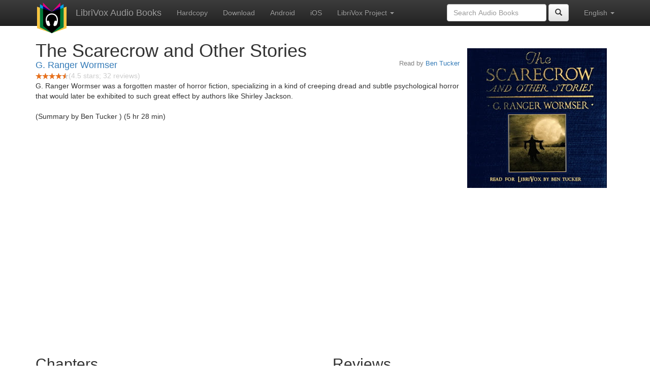

--- FILE ---
content_type: text/html;charset=utf-8
request_url: http://librivox.bookdesign.biz/book/18624
body_size: 4134
content:










<!DOCTYPE html>

<html xmlns="http://www.w3.org/1999/xhtml" xmlns:fb="http://ogp.me/ns/fb#" xml:lang="en" lang="en">
<head>
<meta charset="utf-8" />
<meta http-equiv="X-UA-Compatible" content="IE=edge" />
<meta name="viewport" content="width=device-width, initial-scale=1" />
<link rel="stylesheet" href="https://maxcdn.bootstrapcdn.com/bootstrap/3.3.7/css/bootstrap.min.css" integrity="sha384-BVYiiSIFeK1dGmJRAkycuHAHRg32OmUcww7on3RYdg4Va+PmSTsz/K68vbdEjh4u" crossorigin="anonymous">
<link rel="stylesheet" href="https://maxcdn.bootstrapcdn.com/bootstrap/3.3.7/css/bootstrap-theme.min.css" integrity="sha384-rHyoN1iRsVXV4nD0JutlnGaslCJuC7uwjduW9SVrLvRYooPp2bWYgmgJQIXwl/Sp" crossorigin="anonymous">
<link href="/css/bd.css" rel="stylesheet">
<script src="https://ajax.googleapis.com/ajax/libs/jquery/1.11.3/jquery.min.js"></script>
<script src="https://maxcdn.bootstrapcdn.com/bootstrap/3.3.7/js/bootstrap.min.js" integrity="sha384-Tc5IQib027qvyjSMfHjOMaLkfuWVxZxUPnCJA7l2mCWNIpG9mGCD8wGNIcPD7Txa" crossorigin="anonymous"></script>
<script type="text/javascript" src="/js/detectAndroid.js" ></script>
<!-- Global site tag (gtag.js) - Google Analytics -->
<script async src="https://www.googletagmanager.com/gtag/js?id=G-L9MXBNBGHB"></script>
<script>
  window.dataLayer = window.dataLayer || [];
  function gtag(){dataLayer.push(arguments);}
  gtag('js', new Date());

  gtag('config', 'G-L9MXBNBGHB');
</script>
<meta property="fb:app_id" content="376943702360023" />
<meta property="og:url" content="http://librivox.bookdesign.biz/book/18624" />
<meta property="og:type" content="book" />
<meta property="og:title" content="The Scarecrow and Other Stories" />
<meta property="og:image" content="https://lh3.googleusercontent.com/5Hc9nHd6j88H2ma9kvOrbuQ1PT3gWon0dAWiRV4CNXvUET_wE0WpAaMRnpdh6pnhUPDFXKa3A7poGF-bAm-Enf_UsNlH_mUc-MH3Wdhd1M5uFw" />
<meta property="og:description" content="G. Ranger Wormser was a forgotten master of horror fiction, specializing in a kind of creeping dread and subtle psychological horror that wo…" />

<link rel="canonical" href="https://librivox.app/book/18624" />
<link rel="alternate" href="android-app://biz.bookdesign.librivox/http/librivox.bookdesign.biz/book/18624" />
<link rel="alternate" href="android-app://biz.bookdesign.librivox.pro/http/librivox.bookdesign.biz/book/18624" />
<link rel="alternate" href="android-app://biz.bookdesign.librivox/https/librivox.app/book/18624" />
<link rel="alternate" href="android-app://biz.bookdesign.librivox.pro/https/librivox.app/book/18624" />

<title>The Scarecrow and Other Stories (audio book)</title>
</head>

<body>
	<div id="fb-root"></div>
	<script>
		(function(d, s, id) {
			var js, fjs = d.getElementsByTagName(s)[0];
			if (d.getElementById(id))
				return;
			js = d.createElement(s);
			js.id = id;
			js.src = "https://connect.facebook.net/en_US/all.js#xfbml=1&appId=376943702360023";
			fjs.parentNode.insertBefore(js, fjs);
		}(document, 'script', 'facebook-jssdk'));
	</script>

	<!-- ##### Navbar ##### -->

    <nav class="navbar navbar-inverse navbar-fixed-top">
        <div class="container">
            <div class="navbar-header">
                <button type="button" class="navbar-toggle collapsed" data-toggle="collapse" data-target="#navbar" aria-expanded="false" aria-controls="navbar">
                    <span class="sr-only">Toggle navigation</span>
                    <span class="icon-bar"></span>
                    <span class="icon-bar"></span>
                    <span class="icon-bar"></span>
                </button>
                <a class="navbar-brand" href="/" style="padding-top: 5px;">
                    <img class="img-responsive" src="/images/ic_lv_64.png" alt="">
                </a>
                <a class="navbar-brand" href="/">
                    LibriVox Audio Books
                </a>
            </div>
            <div id="navbar" class="navbar-collapse collapse">
                <ul class="nav navbar-nav">
                    <li><a href="http://www.amazon.com/gp/search?keywords=The+Scarecrow+and+Other+Stories+G.+Ranger+Wormser&index=books&linkCode=qs&tag=libaud-20">Hardcopy</a></li>
                    
                        <li><a href="https://archive.org/compress/scarecrow_2212_librivox/formats=64KBPS MP3&file=/scarecrow_2212_librivox.zip">Download</a></li>
                    
                    <li><a
                        href="https://play.google.com/store/apps/details?id=app.librivox.android">Android</a></li>
                    <li><a
                        href="https://itunes.apple.com/us/app/librivox-audio-books/id596159212?mt=8">iOS</a></li>
                    
                    <li class="dropdown">
                      <a href="#" class="dropdown-toggle" data-toggle="dropdown" role="button" aria-expanded="false">LibriVox Project <span class="caret"></span></a>
                        <ul class="dropdown-menu" role="menu">
                            <li><a href="null">This Book</a></li>
                            <li><a href="https://librivox.org/">LibriVox.org</a></li>
                        </ul>
                    </li>
                    
                </ul>
                <ul class="nav navbar-nav navbar-right">
                  <li class="dropdown">
                    <a href="#" class="dropdown-toggle" data-toggle="dropdown" role="button" aria-expanded="false">
                      English <span class="caret"></span>
                    </a>
                    <ul class="dropdown-menu" role="menu">
                      <li><a href="/book/18624?language=English">English</a></li>
                      <li><a href="/book/18624?language=Spanish">Espa&ntilde;ol</a></li>
                      <li><a href="/book/18624?language=French">Fran&ccedil;ais</a></li>
                      <li><a href="/book/18624?language=German">Deutsch</a></li>
                    </ul>
                  </li>
                </ul>
                <form class="navbar-form navbar-right form-inline" role="search" action="/search.jsp" method="get">
                  <div class="form-group">
                    <input type="text" class="form-control" name="search" placeholder="Search Audio Books">
                    
                  </div>
                  <button type="submit" class="btn btn-default"><span class="glyphicon glyphicon-search"></span></button>
                </form>
            </div><!--/.nav-collapse -->
        </div>
    </nav>

	<!-- ##### Main Copy ##### -->

	<div class="container" role="main" itemscope itemtype="http://schema.org/AudioBook">
		<div id="description" style="min-height:300px">

			<div id="image" class="span6 pull-right cover-image"><img src="https://lh3.googleusercontent.com/5Hc9nHd6j88H2ma9kvOrbuQ1PT3gWon0dAWiRV4CNXvUET_wE0WpAaMRnpdh6pnhUPDFXKa3A7poGF-bAm-Enf_UsNlH_mUc-MH3Wdhd1M5uFw=s275" itemprop="image"></div>

			<h1 class="book-title" itemprop="name">The Scarecrow and Other Stories</h1>
			<br>
            <h2 itemprop="author" class="author"><a href="/author/G.+Ranger+Wormser">G. Ranger Wormser</a></h2>
                <h3 class="reader">Read by <a href="/reader/Ben+Tucker">Ben Tucker</a></h3>
                
                                <div itemprop="aggregateRating" itemscope itemtype="http://schema.org/AggregateRating">
                                <meta itemprop="worstRating" content = "0">
                                <meta itemprop="bestRating" content = "5">
                                <nobr><img src="/images/star-full.png" height="12" width="13"><img src="/images/star-full.png" height="12" width="13"><img src="/images/star-full.png" height="12" width="13"><img src="/images/star-full.png" height="12" width="13"><img src="/images/star-half.png" height="12" width="13"></nobr><span style="color:#cccccc">(<span itemprop="ratingValue">4.5</span> stars; <span itemprop="reviewCount">32</span> reviews)</span>
                                </div>

			<p itemprop="description">G. Ranger Wormser was a forgotten master of horror fiction, specializing in a kind of creeping dread and subtle psychological horror that would later be exhibited to such great effect by authors like Shirley Jackson.<br/><br/>(Summary by Ben Tucker ) (5 hr 28 min)</p>

			<fb:like href="http://librivox.bookdesign.biz/book/18624" send="true" width="400" show_faces="true"></fb:like>

		</div>

        <div class="row">
            
                <div id="chapters" class="col-md-6">
                    <h2>Chapters</h2>
                    <table class="table table-striped">
                    
                        <tr>
                            <td>
                                <a href="https://www.archive.org/download/scarecrow_2212_librivox/scarecrow_01_wormser_64kb.mp3">The Scarecrow</a>
                            </td>
                            <td>26:03</td>
                            
                                <td style="text-indent: 1cm; margin-top: 0em;">
                                    Read by Ben Tucker</td>
                                
                        </tr>
                        
                        <tr>
                            <td>
                                <a href="https://www.archive.org/download/scarecrow_2212_librivox/scarecrow_02_wormser_64kb.mp3">Mutter Schwegel</a>
                            </td>
                            <td>21:45</td>
                            
                                <td style="text-indent: 1cm; margin-top: 0em;">
                                    Read by Ben Tucker</td>
                                
                        </tr>
                        
                        <tr>
                            <td>
                                <a href="https://www.archive.org/download/scarecrow_2212_librivox/scarecrow_03_wormser_64kb.mp3">Haunted</a>
                            </td>
                            <td>34:06</td>
                            
                                <td style="text-indent: 1cm; margin-top: 0em;">
                                    Read by Ben Tucker</td>
                                
                        </tr>
                        
                        <tr>
                            <td>
                                <a href="https://www.archive.org/download/scarecrow_2212_librivox/scarecrow_04_wormser_64kb.mp3">Flowers</a>
                            </td>
                            <td>26:06</td>
                            
                                <td style="text-indent: 1cm; margin-top: 0em;">
                                    Read by Ben Tucker</td>
                                
                        </tr>
                        
                        <tr>
                            <td>
                                <a href="https://www.archive.org/download/scarecrow_2212_librivox/scarecrow_05_wormser_64kb.mp3">The Shadow</a>
                            </td>
                            <td>33:04</td>
                            
                                <td style="text-indent: 1cm; margin-top: 0em;">
                                    Read by Ben Tucker</td>
                                
                        </tr>
                        
                        <tr>
                            <td>
                                <a href="https://www.archive.org/download/scarecrow_2212_librivox/scarecrow_06_wormser_64kb.mp3">The Effigy</a>
                            </td>
                            <td>26:43</td>
                            
                                <td style="text-indent: 1cm; margin-top: 0em;">
                                    Read by Ben Tucker</td>
                                
                        </tr>
                        
                        <tr>
                            <td>
                                <a href="https://www.archive.org/download/scarecrow_2212_librivox/scarecrow_07_wormser_64kb.mp3">The Faith</a>
                            </td>
                            <td>29:58</td>
                            
                                <td style="text-indent: 1cm; margin-top: 0em;">
                                    Read by Ben Tucker</td>
                                
                        </tr>
                        
                        <tr>
                            <td>
                                <a href="https://www.archive.org/download/scarecrow_2212_librivox/scarecrow_08_wormser_64kb.mp3">Yellow</a>
                            </td>
                            <td>19:36</td>
                            
                                <td style="text-indent: 1cm; margin-top: 0em;">
                                    Read by Ben Tucker</td>
                                
                        </tr>
                        
                        <tr>
                            <td>
                                <a href="https://www.archive.org/download/scarecrow_2212_librivox/scarecrow_09_wormser_64kb.mp3">China-Ching</a>
                            </td>
                            <td>33:00</td>
                            
                                <td style="text-indent: 1cm; margin-top: 0em;">
                                    Read by Ben Tucker</td>
                                
                        </tr>
                        
                        <tr>
                            <td>
                                <a href="https://www.archive.org/download/scarecrow_2212_librivox/scarecrow_10_wormser_64kb.mp3">The Wood of Living Trees</a>
                            </td>
                            <td>31:41</td>
                            
                                <td style="text-indent: 1cm; margin-top: 0em;">
                                    Read by Ben Tucker</td>
                                
                        </tr>
                        
                        <tr>
                            <td>
                                <a href="https://www.archive.org/download/scarecrow_2212_librivox/scarecrow_11_wormser_64kb.mp3">Before the Dawn</a>
                            </td>
                            <td>24:53</td>
                            
                                <td style="text-indent: 1cm; margin-top: 0em;">
                                    Read by Ben Tucker</td>
                                
                        </tr>
                        
                        <tr>
                            <td>
                                <a href="https://www.archive.org/download/scarecrow_2212_librivox/scarecrow_12_wormser_64kb.mp3">Stillness</a>
                            </td>
                            <td>21:18</td>
                            
                                <td style="text-indent: 1cm; margin-top: 0em;">
                                    Read by Ben Tucker</td>
                                
                        </tr>
                        
                    </table>
                </div>
                
            <div class="col-md-4">
                
                <h2>Reviews</h2><p>
                
                    <div class="well" itemprop="review" itemscope itemtype="http://schema.org/Review">
                        <h3 class="review-title"><span itemprop="name">ben you are great</span></h3><br>
                        <div class="review-stars" itemprop="reviewRating" itemscope itemtype="http://schema.org/Rating">
                            <nobr><img src="/images/star-full.png" height="12" width="13"><img src="/images/star-full.png" height="12" width="13"><img src="/images/star-full.png" height="12" width="13"><img src="/images/star-full.png" height="12" width="13"><img src="/images/star-full.png" height="12" width="13"></nobr><span style="color:#cccccc">(<span itemprop="ratingValue">5</span> stars)</span>
                            <meta itemprop="worstRating" content = "0">
                            <meta itemprop="bestRating" content = "5">
                        </div>
                        <h4 class="review-author"><span itemprop="author">joe hurley</span></h4>
                        <p><span itemprop="description">Ben is becoming one of my favorite narrators. 
 He does bring these stories to life.</span></p>
                    </div>
                
                    <div class="well" itemprop="review" itemscope itemtype="http://schema.org/Review">
                        <h3 class="review-title"><span itemprop="name">wide variety read extremely well</span></h3><br>
                        <div class="review-stars" itemprop="reviewRating" itemscope itemtype="http://schema.org/Rating">
                            <nobr><img src="/images/star-full.png" height="12" width="13"><img src="/images/star-full.png" height="12" width="13"><img src="/images/star-full.png" height="12" width="13"><img src="/images/star-full.png" height="12" width="13"><img src="/images/star-empty.png" height="12" width="13"></nobr><span style="color:#cccccc">(<span itemprop="ratingValue">4</span> stars)</span>
                            <meta itemprop="worstRating" content = "0">
                            <meta itemprop="bestRating" content = "5">
                        </div>
                        <h4 class="review-author"><span itemprop="author">Patrick Richardson</span></h4>
                        <p><span itemprop="description">The reader is unique and fits the tone of the stories perfectly.
The stories are generally dark; some are intriguing and others not so much. I enjoyed most of the stories.</span></p>
                    </div>
                
                    <div class="well" itemprop="review" itemscope itemtype="http://schema.org/Review">
                        <h3 class="review-title"><span itemprop="name">Decent stories, GREAT reading</span></h3><br>
                        <div class="review-stars" itemprop="reviewRating" itemscope itemtype="http://schema.org/Rating">
                            <nobr><img src="/images/star-full.png" height="12" width="13"><img src="/images/star-full.png" height="12" width="13"><img src="/images/star-full.png" height="12" width="13"><img src="/images/star-full.png" height="12" width="13"><img src="/images/star-empty.png" height="12" width="13"></nobr><span style="color:#cccccc">(<span itemprop="ratingValue">4</span> stars)</span>
                            <meta itemprop="worstRating" content = "0">
                            <meta itemprop="bestRating" content = "5">
                        </div>
                        <h4 class="review-author"><span itemprop="author">N H</span></h4>
                        <p><span itemprop="description">Ben Tucker was an absolute masterclass. Some of the stories were great, some were average, overall decent. Nothing too bad or nothing too spectacular either.</span></p>
                    </div>
                
                    <div class="well" itemprop="review" itemscope itemtype="http://schema.org/Review">
                        <h3 class="review-title"><span itemprop="name">Mediocre</span></h3><br>
                        <div class="review-stars" itemprop="reviewRating" itemscope itemtype="http://schema.org/Rating">
                            <nobr><img src="/images/star-full.png" height="12" width="13"><img src="/images/star-full.png" height="12" width="13"><img src="/images/star-full.png" height="12" width="13"><img src="/images/star-full.png" height="12" width="13"><img src="/images/star-empty.png" height="12" width="13"></nobr><span style="color:#cccccc">(<span itemprop="ratingValue">4</span> stars)</span>
                            <meta itemprop="worstRating" content = "0">
                            <meta itemprop="bestRating" content = "5">
                        </div>
                        <h4 class="review-author"><span itemprop="author">Dapper Dan</span></h4>
                        <p><span itemprop="description">Every other story or so is good. Some were &quot;meh&quot; and seemed ending with no reason or any point.. Ben made those in particular at least tolerable.</span></p>
                    </div>
                
            </div>
        </div>
        

<div id="footer">
    <center>
        <a href="https://www.bookdesign.biz" title="BookDesign">BookDesign</a> |
        <a href="mailto:support@bookdesign.biz?Subject=Question%20from%20website">Contact Us</a> |
        <a href="https://www.bookdesign.biz/librivox/privacy-policy">Privacy Policy</a>
    </center>
</div>
    </div>
        <script async src="https://pagead2.googlesyndication.com/pagead/js/adsbygoogle.js?client=ca-pub-7488255503396243"
             crossorigin="anonymous"></script>
    
</body>
</html>


--- FILE ---
content_type: text/html; charset=utf-8
request_url: https://www.google.com/recaptcha/api2/aframe
body_size: 268
content:
<!DOCTYPE HTML><html><head><meta http-equiv="content-type" content="text/html; charset=UTF-8"></head><body><script nonce="RpNP4y8vsz3u0pZNTQejJg">/** Anti-fraud and anti-abuse applications only. See google.com/recaptcha */ try{var clients={'sodar':'https://pagead2.googlesyndication.com/pagead/sodar?'};window.addEventListener("message",function(a){try{if(a.source===window.parent){var b=JSON.parse(a.data);var c=clients[b['id']];if(c){var d=document.createElement('img');d.src=c+b['params']+'&rc='+(localStorage.getItem("rc::a")?sessionStorage.getItem("rc::b"):"");window.document.body.appendChild(d);sessionStorage.setItem("rc::e",parseInt(sessionStorage.getItem("rc::e")||0)+1);localStorage.setItem("rc::h",'1768589148397');}}}catch(b){}});window.parent.postMessage("_grecaptcha_ready", "*");}catch(b){}</script></body></html>